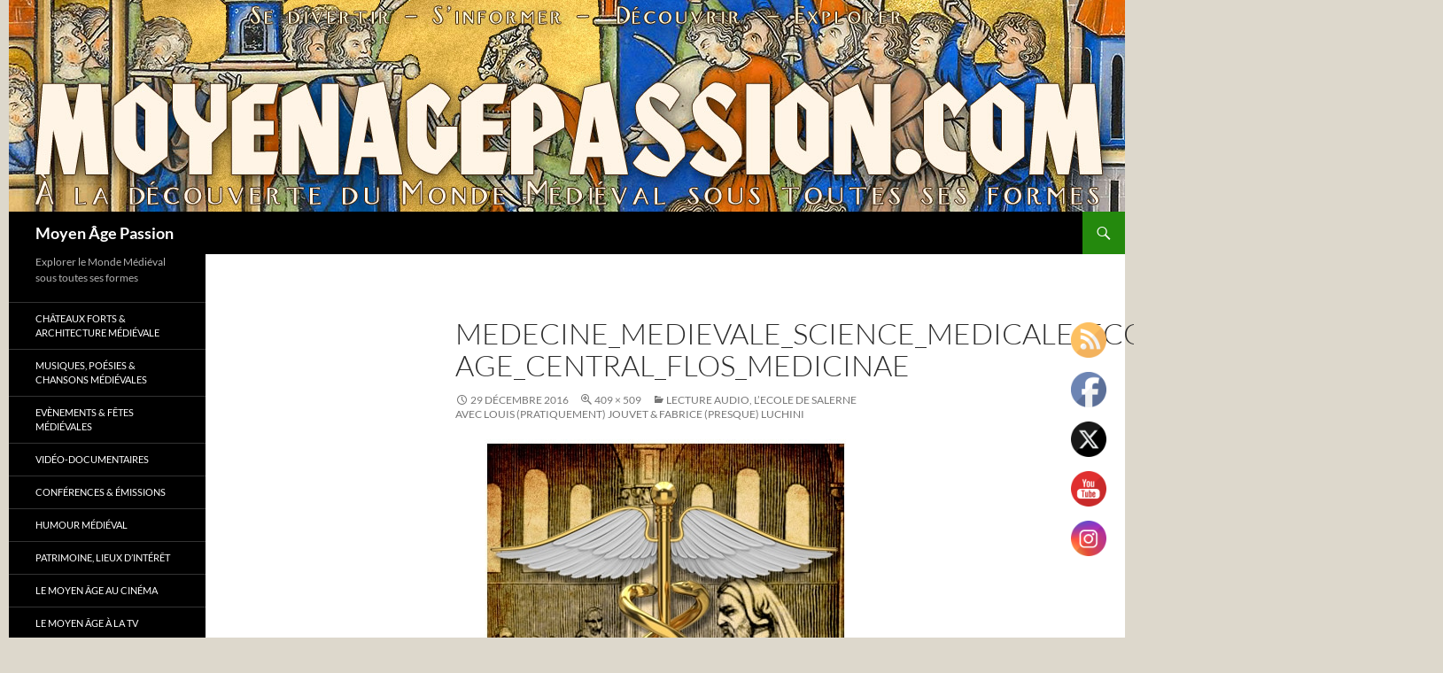

--- FILE ---
content_type: text/html; charset=utf-8
request_url: https://www.google.com/recaptcha/api2/aframe
body_size: 270
content:
<!DOCTYPE HTML><html><head><meta http-equiv="content-type" content="text/html; charset=UTF-8"></head><body><script nonce="UWBU9DqtyYwQ94YWb3QW4Q">/** Anti-fraud and anti-abuse applications only. See google.com/recaptcha */ try{var clients={'sodar':'https://pagead2.googlesyndication.com/pagead/sodar?'};window.addEventListener("message",function(a){try{if(a.source===window.parent){var b=JSON.parse(a.data);var c=clients[b['id']];if(c){var d=document.createElement('img');d.src=c+b['params']+'&rc='+(localStorage.getItem("rc::a")?sessionStorage.getItem("rc::b"):"");window.document.body.appendChild(d);sessionStorage.setItem("rc::e",parseInt(sessionStorage.getItem("rc::e")||0)+1);localStorage.setItem("rc::h",'1769045566357');}}}catch(b){}});window.parent.postMessage("_grecaptcha_ready", "*");}catch(b){}</script></body></html>